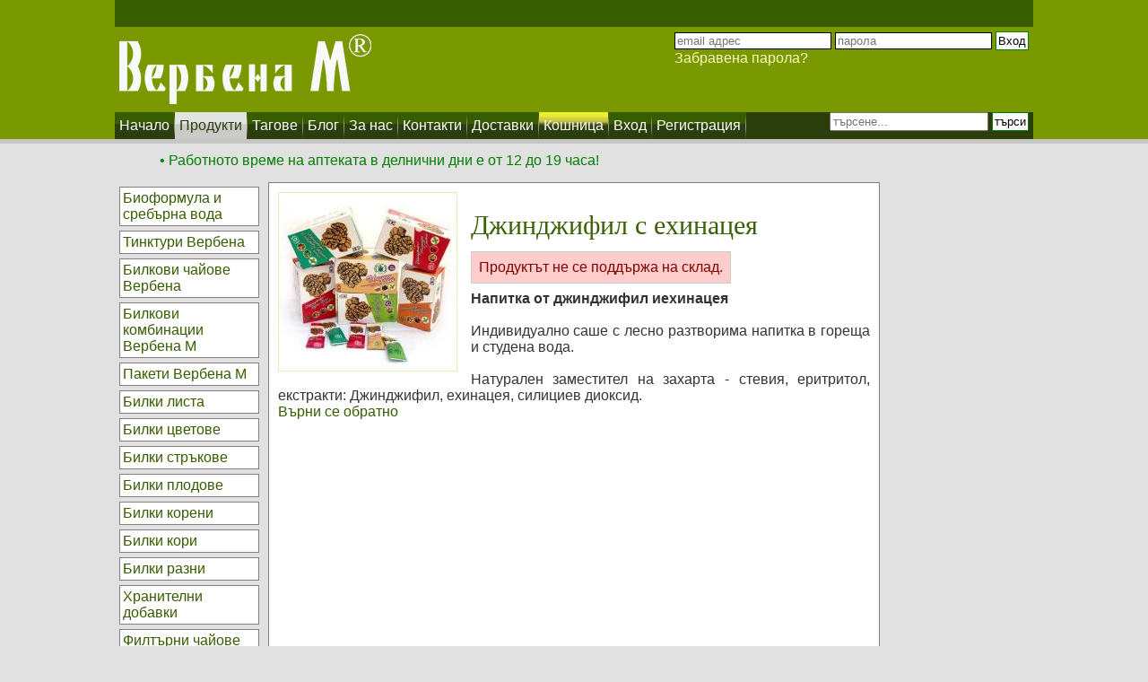

--- FILE ---
content_type: text/html; charset=UTF-8
request_url: https://verbena-m.com/produkti/chaga/djindjifil-s-ehinaceq
body_size: 4571
content:
<!DOCTYPE html>
<html lang="bg">
	<head>
				<meta charset=utf-8>
		<meta name="viewport" content="width=device-width, initial-scale=1.0">
		<link href="https://fonts.googleapis.com/css?family=PT+Sans&amp;subset=cyrillic" rel="stylesheet">
		<meta name="google-site-verification" content="cGG1yHlS67qZdfV4e5v7HN6AkPhXps7D7jrTXpHzqTg" />
		<title>Джинджифил с ехинацея -  - Вербена М</title>
		<link href="/themes/verbena/css/style.css?time=1765540460" rel="stylesheet" type="text/css">
		<link rel="shortcut icon" href="/themes/verbena/listo-fav2.png" />
		<link href="/styles/tag.css" rel="stylesheet" type="text/css" />
				<script src="/js/ajax.js?time=1765540460"></script>
		<script src="/js/all.js?time=1765540460"></script>
		<script type="application/ld+json">{"@context":"https:\/\/schema.org","@type":"Product","name":"\u0414\u0436\u0438\u043d\u0434\u0436\u0438\u0444\u0438\u043b \u0441 \u0435\u0445\u0438\u043d\u0430\u0446\u0435\u044f","description":null,"image":"https:\/\/verbena-m.com\/\/files-and-images\/ekstrakti-sashe.jpg","offers":{"@type":"Offer","price":"0.00","priceCurrency":"BGN"}}</script>
<meta property="og:image" content="https://verbena-m.com/files-and-images/ekstrakti-sashe.jpg">
<meta property="og:type" content="website">
<meta property="og:title" content="Джинджифил с ехинацея">
<meta property="og:description" content="Напитка от джинджифил иехинацея

Индивидуално саше с лесно разтворима напитка в гореща и студена вода">
<meta property="og:url" content="https://verbena-m.com/produkti/chaga/djindjifil-s-ehinaceq">
		<script src=/js/orders.js?1765540460></script>
				<script src=/js/tags.js?1765540460></script>
				<!-- <script src=/js/bcrypt.min.js></script> -->
		<meta name="keywords" content="">					</head>
	<body>
	<div class="headerFooter commonbg">
	<div class="container">
	<!-- <div class="head-wide"></div> -->
		<div class="head">
			<div class="col-12 smallheader">
			</div>
			<div id="logo" class="commonbg col-12">
				<div style="display: inline-block;"><a href="/" ref="home"><img alt="Вербена М" src="/img/verbena-logo1.png"></img></a></div>
								<div class="loginForm1">
					<form method="POST" action="/users/auth">
						<input size="20" type="text" class="loginBoxesStandard" name="identifier" placeholder="email адрес">
						<input size="20" type="password" class="loginBoxesStandard" name="password" placeholder="парола">
						<input type="submit" value="Вход">
					</form>
					<a style="color: #fcf8ba; margin-top: 5px;" href="/users/resetPassword">Забравена парола?</a>
				</div>
							</div>
			<div class="col-12 menudiv darkerbg">
			<a href="/" ref="home">
	<div style="" class="menubutton">
		<div class="menutxt">Начало</div>
	</div>
</a>
<div class='bsep'></div>
<a href="/produkti" >
	<div style="" class="menubutton" id="buttonselected">
		<div class="menutxt">Продукти</div>
	</div>
</a>
<div class='bsep'></div>
<a href="/tags" >
	<div style="" class="menubutton">
		<div class="menutxt">Тагове</div>
	</div>
</a>
<div class='bsep'></div>
<a href="/blog" >
	<div style="" class="menubutton">
		<div class="menutxt">Блог</div>
	</div>
</a>
<div class='bsep'></div>
<a href="/za-nas" >
	<div style="" class="menubutton">
		<div class="menutxt">За нас</div>
	</div>
</a>
<div class='bsep'></div>
<a href="/kontakti" >
	<div style="" class="menubutton">
		<div class="menutxt">Контакти</div>
	</div>
</a>
<div class='bsep'></div>
<a href="/dostavki" >
	<div style="" class="menubutton">
		<div class="menutxt">Доставки</div>
	</div>
</a>
<div class='bsep'></div>
<a href="/orders/basket" >
	<div style="background-image: url('/themes/verbena/img/bbasket.png')" class="menubutton">
		<div class="menutxt">Кошница</div>
	</div>
</a>
<div class='bsep'></div>
<a href="/users/auth" >
	<div style="" class="menubutton">
		<div class="menutxt">Вход</div>
	</div>
</a>
<div class='bsep'></div>
<a href="/users/register" >
	<div style="" class="menubutton">
		<div class="menutxt">Регистрация</div>
	</div>
</a>
<div class='bsep'></div>
					<div class="search">
					<form method="get" action="/search/s">
						<input type="text" name="q" placeholder="търсене..." size="20" autocomplete="off">
						<input type="submit" value="търси">
					</form>
					</div>
			<div style="clear: both;"></div>
			</div> <!-- end of menudiv -->
		</div> <!-- end of head div -->
	</div> <!-- end of container div -->
	<div style="clear: both"></div>
	</div>
	<div class="separatorline">&nbsp;</div>
	<div class="container">

				
				
				<div class="company_messages">
		&#8226; Работното време на аптеката в делнични дни е от 12 до 19 часа!<br>		</div>
				
		<div class="content">
			<div id="pr-details-flex" style="display: flex;">
<div id="left-menu" class="col-2 leftMenu">

	<a href="/produkti/verbena"><div class="store_menu">Биоформула и сребърна вода</div></a> <!-- end of store_menu div -->
	<a href="/produkti/tinkturi"><div class="store_menu">Тинктури Вербена</div></a> <!-- end of store_menu div -->
	<a href="/produkti/chaiove"><div class="store_menu">Билкови чайове Вербена</div></a> <!-- end of store_menu div -->
	<a href="/produkti/bilkovi-kombinatzii-"><div class="store_menu">Билкови комбинации Вербена М</div></a> <!-- end of store_menu div -->
	<a href="/produkti/paketi"><div class="store_menu">Пакети Вербена М</div></a> <!-- end of store_menu div -->
	<a href="/produkti/bilki-lista"><div class="store_menu">Билки листа</div></a> <!-- end of store_menu div -->
	<a href="/produkti/bilki-tsvetove"><div class="store_menu">Билки цветове</div></a> <!-- end of store_menu div -->
	<a href="/produkti/bilki-strukove"><div class="store_menu">Билки стръкове</div></a> <!-- end of store_menu div -->
	<a href="/produkti/bilki-plodove"><div class="store_menu">Билки плодове</div></a> <!-- end of store_menu div -->
	<a href="/produkti/bilki-koreni"><div class="store_menu">Билки корени</div></a> <!-- end of store_menu div -->
	<a href="/produkti/bilki-kori"><div class="store_menu">Билки кори</div></a> <!-- end of store_menu div -->
	<a href="/produkti/bilki-razni"><div class="store_menu">Билки разни</div></a> <!-- end of store_menu div -->
	<a href="/produkti/hranitelni-dobavki"><div class="store_menu">Хранителни добавки</div></a> <!-- end of store_menu div -->
	<a href="/produkti/chaiove-monarda"><div class="store_menu">Филтърни чайове Монарда</div></a> <!-- end of store_menu div -->
	<a href="/produkti/kitaiski-produkti"><div class="store_menu">Китайски продукти</div></a> <!-- end of store_menu div -->
	<a href="/produkti/fito-helt"><div class="store_menu">Алтайско мумийо ФХ</div></a> <!-- end of store_menu div -->
	<a href="/produkti/pchelni"><div class="store_menu">Пчелни</div></a> <!-- end of store_menu div -->
	<a href="/produkti/topi"><div class="store_menu">Топи</div></a> <!-- end of store_menu div -->
	<a href="/produkti/siropi"><div class="store_menu">Сиропи</div></a> <!-- end of store_menu div -->
	<a href="/produkti/bazovi-masla"><div class="store_menu">Масла</div></a> <!-- end of store_menu div -->
	<a href="/produkti/eterichni-masla"><div class="store_menu">Етерични масла</div></a> <!-- end of store_menu div -->
	<a href="/produkti/bouroff"><div class="store_menu">Буров</div></a> <!-- end of store_menu div -->
	<a href="/produkti/shuslerovi-boiron"><div class="store_menu">Шуслерови соли Boiron</div></a> <!-- end of store_menu div -->
	<a href="/produkti/veridia"><div class="store_menu">Веридия</div></a> <!-- end of store_menu div -->
	<a href="/produkti/biznes-kushta"><div class="store_menu">Бизнес къща</div></a> <!-- end of store_menu div -->
	<a href="/produkti/huma-avia"><div class="store_menu">Хума Avia</div></a> <!-- end of store_menu div -->
	<a href="/produkti/chaga"><div class="store_menu">Чага</div></a> <!-- end of store_menu div -->
	<a href="/produkti/shampoani-avia"><div class="store_menu">Шампоани Avia</div></a> <!-- end of store_menu div -->
	<a href="/produkti/shampoani-armonia"><div class="store_menu">Шампоани Armonia</div></a> <!-- end of store_menu div -->
	<a href="/produkti/shampoani-milva"><div class="store_menu">Шампоани Милва</div></a> <!-- end of store_menu div -->
	<a href="/produkti/masla-armonia"><div class="store_menu">Масла Armonia</div></a> <!-- end of store_menu div -->
	<a href="/produkti/kremove-armonia"><div class="store_menu">Кремове Armonia</div></a> <!-- end of store_menu div -->
	<a href="/produkti/bioherbes-kremove"><div class="store_menu">Биохербес кремове</div></a> <!-- end of store_menu div -->
	<a href="/produkti/bodi-beauty"><div class="store_menu">Боди бюти</div></a> <!-- end of store_menu div -->
	<a href="/produkti/pasta-za-zubi"><div class="store_menu">Паста за зъби</div></a> <!-- end of store_menu div -->
	<a href="/produkti/knigi"><div class="store_menu">Книги</div></a> <!-- end of store_menu div -->
	<a href="/produkti/bioefe"><div class="store_menu">Биоефе</div></a> <!-- end of store_menu div -->
</div>

<a href="#left-menu"><div class="responsiveMenuShortcut">Виж разделите</div></a><div class="col-8 pr_details">
	<div class="pr_details_pic"><img alt="Джинджифил с ехинацея" src="/files-and-images/thumb_ekstrakti-sashe.jpg"></div>
	<div><h1 class="pr_details_title">Джинджифил с ехинацея</h1></div>
	<div class="prodSubtitle"></div>
					<div style="color: #333333"><div class='discontinuedProduct'>Продуктът не се поддържа на склад.</div>		<br>
	</div>
	<div class="pr_details_descr"><strong>Напитка от джинджифил иехинацея</strong><br /><br />Индивидуално саше с лесно разтворима напитка в гореща и студена вода.<br /><br />Натурален заместител на захарта - стевия, еритритол, екстракти: Джинджифил, ехинацея, силициев диоксид.</div>
	<a href="javascript:history.back()">Върни се обратно</a>
</div>
</div> <!-- end of pr-details-flex !>
		</div> <!-- end of content div -->

	</div> <!-- end of container div -->
	<div class="footerseparator">&nbsp;</div>
	<div class="headerFooter commonbg"><div class="container footercontainer darkerbg">
<div class="footercol">
Вербена М<br />
<a href="/za-nas">За нас</a><br />
<a href="/kontakti">Контакти</a><br />
<a href="/topic/ou">Общи условия</a><br>
Разр. № 3782/07.02.2011
</div>
<div class="footercol">
Продукти <br />
<a href="/produkti/verbena/srebarna-voda">Сребърна вода</a><br />
<a href="/produkti/chaiove">Билкови чайове</a><br />
<a href="/produkti/tinkturi">Тинктури</a><br />
<a href="/produkti/prodTable">Табличен списък</a>
</div>
<div class="footercol">
Още...<br />
<a href="/dostavki">Доставки</a>
</div>

<div class="footercol">
Работно време<br>
Понеделник-петък: 12:00 - 19:00<br>
Събота: 9:30 - 14:30<br>
<br>
GSM: <a href="tel:+359878467405">0878-46-74-05</a><br>
тел.: <a href="tel:+35929878805">02/987-88-05</a><br>
гр. София, ул. Любен Каравелов №74
</div>

<br>
<div id="footerLinks" style="clear: both; text-align: center; color: white;">
<a href="https://bda.bg/bg/" target="_blank">Изпълнителна агенция по лекарствата</a> | 
<a href="https://bphu.bg/" target="_blank">Български фармацевтичен съюз</a> | 
<a href="https://kzp.bg/" target="_blank">Комисия за защита на потребителите</a> | 
<a href="https://www.cpdp.bg/" target="_blank"> Комисия за защита на личните данни</a>
<br><br>
<a href="https://bda.bg/images/stories/documents/registers/Spisak_LP_Internet%20apteki-%D0%B0%D0%BA%D1%82%D1%83%D0%B0%D0%BB%D0%B5%D0%BD.xls" target="_blank"><img src="/img/eu-pharmacy.png" alt="ИАЛ списък на регистрирани онлайн аптеки" width="150"></a>
<br>
<a href="https://ec.europa.eu/odr" target="_blank">Европейска платформа за решаване на потребителски спорове</a>
</div><div class="copyright">&copy; 2025 Вербена М. Всички права запазени. Използването на част или цялото съдържание на сайта без разрешение на "Вербена М" ЕООД е забранено.</div>
</div>	</div> <!-- end of footer div -->
	<!-- Matomo -->
<script type="text/javascript">
  var _paq = _paq || [];
  /* tracker methods like "setCustomDimension" should be called before "trackPageView" */
  _paq.push(['trackPageView']);
  _paq.push(['enableLinkTracking']);
  (function() {
    var u="//stat.vaskis.com/";
    _paq.push(['setTrackerUrl', u+'piwik.php']);
    _paq.push(['setSiteId', '5']);
    var d=document, g=d.createElement('script'), s=d.getElementsByTagName('script')[0];
    g.type='text/javascript'; g.async=true; g.defer=true; g.src=u+'piwik.js'; s.parentNode.insertBefore(g,s);
  })();
</script>
<!-- End Matomo Code -->	</body>
</html>


--- FILE ---
content_type: text/css
request_url: https://verbena-m.com/themes/verbena/css/style.css?time=1765540460
body_size: 11600
content:
@font-face {
	/* see the head tag in the html; generated by google fonts */
	/*font-family: 'PT Sans', sans-serif;*/
	font-family: sans-serif;
}

/* Responsiveness , https://www.w3schools.com/css/css_rwd_grid.asp */
* {
	box-sizing: border-box;
}

.col-1 {width: 8.33%;}
.col-2 {width: 16.66%;}
.col-3 {width: 25%;}
.col-4 {width: 33.33%;}
.col-5 {width: 41.66%;}
.col-6 {width: 50%;}
.col-7 {width: 58.33%;}
.col-8 {width: 66.66%;}
.col-9 {width: 75%;}
.col-10 {width: 83.33%;}
.col-11 {width: 91.66%;}
.col-12 {width: 100%;}

[class*="col-"] {
	float: left;
	padding: 5px;
	border: 0px solid gray;
}

.row::after {
	content: "";
	clear: both;
	display: table;
}

.loginForm1 {
	float: right;
}

.responsiveMenuShortcut {
	background-color: white;
	display: inline-block;
	border: 1px solid green;
	margin: 5px 0 5px 0;
	padding: 2px;
	width:100%;
	display:none;
}

.commonbg {
	background-color: #7A9900;
}

.darkerbg {
	background-color: #2C3E0C;
}

/* end of responsiveness */
a {
	color: #375C00;
	text-decoration: none;
	word-wrap:break-word;
}
a:hover {
	color: #786900;
}

button {
	cursor: pointer;
}

html {
	height: 100%;
	font-size: 16px;
}
body {
	height: 100%;
	margin: 0px;
	padding: 0px;
	background-color: #E1E1E1;
	font-family: sans-serif;
	font-size: 1rem;
}

table.common_table {
	border-collapse: collapse;
}

table {
	background-color: white;
	border-collapse: collapse;
}

table.common_table td {
	border: 1px solid #DDF2BA;
	background: white;
	text-align: center;
}

.post_1 td {
	background-color: blue;
}

td {
	border-collapse: collapse;
	border: 1px solid #DDF2BA;
	text-align: center;
}

.login {
	display: inline-block;
	border: 1px solid rgb(176,176,176);
	background: white;
	margin: 0 auto 0 auto;
	padding: 4px;
	width: auto;
	text-align: right;
}

#loginBoxMainPage {

}

#passwordBoxMainPage {

}

.loginBoxesStandard {
	border: 1px solid black;
	color: grey;
}

.container {
	min-width: 350px;
	max-width: 80%;
	margin-left: auto;
	margin-right: auto;
	margin-top: 0px;
	height: auto;
}

.head {
	position: relative;
	height: auto;
	background-color: #7a9900;
	margin: 0px;
}

.head-wide {
	position: absolute;
	z-index: -1;
	height: 100px;
	width: 110%;
	background-color: #7a9900;
	margin: 0px;
}

.smallheader {
	width: 100%;
	height: 30px;
	margin-left: auto;
	margin-right: auto;
	background-color: #385D00;
}

.search {
margin-left: auto;
margin-right: 0;
margin-top: 0;
float:right;
}

.menudiv {
	position: relative;
	height: auto;
	padding-top: 0;
	padding-bottom: 0;
	padding-left: 0;
	bottom: 0;
}

.menubutton {
	float: left;
	height: 30px;
	/*width: 80px;*/
	padding-left: 5px;
	padding-right: 5px;
	color: white;
	background-image: url('/themes/verbena/img/bnative.png');
}

.menubutton:hover {
	color: gray;
}

#buttonselected {
	background-image: url('/themes/verbena/img/bsel.png');
	color: #2C3E0C;
}

.menutxt {
	text-align: center;
	vertical-align: middle;
	line-height: 30px;
}

.bsep {
	float: left;
	width: 1px;
	height: 30px;
	background-image: url('/themes/verbena/img/bsep.png');
}

.separatorline {
	clear: both;
	position: relative;
	height: 5px;
	background-color: #c6c6c4;
}
	
.content {
	padding-top: 15px;
	padding-bottom: 5px;
	height: auto;
	width: 100%;
	/* display: table; */
/*	background-color: #f6f6f6; */
}

.glavna_products {
	position: relative;
	float: left;
	/* min-width: 350px; */
	width: 100%;
	border: 1px solid rgb(176,176,176);
	background-color: white;
	padding: 5px;
	
}

.glavna_blog {
	position: relative;
	float: left;
	/* min-width: 350px; */
	width: 100%;
	border: 1px solid rgb(176,176,176);
	background-color: white;
	padding: 5px;
	height: auto;
}

.rightmenu {
	position: relative;
	float: left;
	margin-top: 0px;
}

.rightmenu_cnt {
	margin-bottom: 5px;
	padding: 4px;
	border: 1px solid rgb(176,176,176);
	background-color: white;
	text-align: left;
	overflow-y: hidden;
}

.blog_index {
	position: relative;
	width: 100%;
	border: 1px solid black;
	background-color: white;
	margin: 0 0 5px 0;
	padding: 3px;
}

.blog_main {
	position: relative;
	float: left;
	margin-left: auto;
	margin-right: auto;
	width: 40%;
	border: 1px solid black;
	background-color: white;
}

.blog_content {
	/* top right bottom left */
	padding: 5px 5px 5px 5px;
	text-align: justify;
	height: auto;
/*	background-color: #f6f6f6; */
}

.products_index {
	position: relative;
	float: left;
	width: 20%;
	border: 1px solid #E8E8E8;
	background-color: white;
}

.products_main {
	position: relative;
	float: left;
	margin-left: 3%;
	margin-right: auto;
	width: 63%;
	border: 1px solid black;
	background-color: white;
}

.prodTitle {
	font-size: 1.1em;
}

.prodSubtitle {
	color: #515151;
	font-style: italic;
}

.prim_item {
	height: auto;
}

.prim_title {
	color: #3C6006;
	font-size: 1.8rem;
	font-family: "Verdana";
	font-style: serif;
	font-weight: normal;
	font-stretch: extended;
	line-height: 150%;
	border: 0px solid black;
}

.prod_item {
	clear: both;
	height: auto;
}

.prod_title {
	color: #3C6006;
	font-size: 1.8rem;
	font-family: "Verdana";
	font-style: serif;
	font-weight: normal;
	line-height: 100%;
	border: 0px solid black;
}

.prod_pic {
	float: left;
	width: 200px;
	height: 200px;
	border: 1px solid #DDF2BA;
	margin: 0 10px 10px 0;

	background-repeat: no-repeat;
	background-position: center center;
	overflow: hidden;
	text-align: center;
	/* background-attachment: fixed;*/
}

.prod_pic img {
	/*
	min-width: 200px;
	min-height: 200px;
	*/
}

.prod_descr {
	border: 0px solid black;
	text-align: justify;
}

.blog_item {
	height: auto;
	min-height: 80px;
	padding-bottom: 20px;
}

.blog_title {
	color: #3C6006;
	font-size: 1.8rem;
	font-family: "Verdana";
	font-style: serif;
	font-weight: normal;
	border: 0px solid black;
	line-height: 100%;
	margin-bottom: 10px;
}

.blog_thumb {
	float: left;
	width: 15em;
	height: auto;
	border: 1px solid #DDF2BA;
	margin: 0px 5px 0px 0px;

	background-repeat: no-repeat;
	background-position: center center;
	overflow: hidden;
	/* background-attachment: fixed;*/
}

.blog_thumb img {
	width: inherit;
}

.blog_thumb_big {
	width: 20em;
	height: auto;
}

.blog_thumb_big img { 
	width: inherit;
	/* min-height */
}

.blog_descr {
	border: 0px solid black;
}

.blog_post {
	overflow:hidden; /* credit: https://stackoverflow.com/questions/9463069/grow-height-of-parent-div-that-contains-floating-nested-divs#9463198 */
	position: relative;
	margin-left: auto;
	margin-right: auto;
	margin-bottom: 5px;
	width: 100%; /* see dummy width */
	height: auto;
	min-height: 200px;
	border: 1px solid black;
	background-color: white;
	padding: 5px 0px 0px 5px;
	word-wrap: break-word;
}

.blog_post_content {
	min-height: 220px;
}

.item_separator {
	clear: both;
	margin: 20px 10px 20px 10px;
	height: 0px;
	border-top: 1px solid #BCBCBC;
}

.store_menu {
	margin-bottom: 5px;
	margin-right: 5px;
	width: auto;
	padding: 3px;
	height: auto;
	border: 1px solid grey;
	background: white;
}

.store_item_pic {
	margin-left: auto;
	margin-right: auto;
	margin-top: 0px;
	width: 200px;
	height: 200px;
	border: 1px solid #DDF2BA;
	
	background-repeat: no-repeat;
	background-position: center center;
	overflow: hidden;
	text-align: center;
	vertical-align: middle;
	/* background-attachment: fixed;*/
}

.store_item_pic img{
	/*
	min-width: 200px;
	min-height: 200px;
	*/
}

/* https://stackoverflow.com/questions/17455811/swap-div-position-with-css-only */
.storeProductsTable {

}

.storeProduct {
	width: 230px;
	height: 320px; 
	border: 1px solid gray;
	background-color: white;
	float: left;
	text-align: center;
	padding: 5px;
	margin: 0 5px 5px 0;
	overflow: auto;
}

.storeProduct:hover{
	background-color: #CED59C;
}

.debug {
	position: relative;
	border: 1px solid red;
}

.message {
	border: 1px solid black;
	color: red;
	font-weight: bold;
}

.company_messages {
	border: 0px solid green;
	color: green;
	margin: 10px 0 0 50px;
}

.pr_details {
 border: 1px solid gray;
 background: white;
 padding: 10px;
	margin-bottom: 10px;
}

.pr_details_pic {
	float: left;
	width: 200px;
	height: 200px;
	border: 1px solid #DDF2BA;
	margin: 0 15px	15px 0;

	background-repeat: no-repeat;
	background-position: center center;
	overflow: hidden;
	text-align: center;
	/* background-attachment: fixed;*/
}
.pr_details_title {
	color: #3C6006;
	font-size: 1.9em;
	font-family: "Verdana";
	font-style: serif;
	font-weight: normal;
	border: 0px solid black;
	margin-bottom: 0.1em;
}

.pr_details_descr {
	color: #333333;
	text-align: justify;
}

.headerFooter {
	width: 100%;
	height: auto;
}

.footercontainer {
	height: auto;
}

.footercol {
	position: relative;
	float: left;
	padding: 10px;
	min-width: 100px;
	color: white;
}

.footercol a {
	color: gray;
}


.footercol a:active {
	color: yellow;
}

.topic {
	background-color: white;
	border: 1px solid #7A9900;
	padding: 5px;
}

.footerseparator {
	clear: both;
	height: 10px;
	border-bottom: 3px solid #C6C6C4;
}

.pagerbox {
	margin-right: 5px;
	float: left;
	min-width: 2em;
	min-height: 1.5em;
	border: 1px solid black;
	background-color: white;
	text-align: center;
	vertical-align: middle;
	line-height: 1.5em;
}
.pagerbox:hover {
	background-color: #E5FC8C;
}

ul {
  display: block;
  list-style-type: disc;
  margin-top: 1em;
  margin-bottom: 1 em;
  margin-left: 0;
  margin-right: 0;
  padding-left: 40px;
}

.copyright {
 clear: both;
 color: white;
 margin: 5px;
 padding: 5px;
 text-align: center;
}

#citiesTable td {
	text-align: left;
	background: none;
}

#citiesTable tr:hover {
	background-color: #EAF4E8;
}

.citiesRow {
	font-weight: bold;
}

.ordersTable td {
	text-align: left;
}

.tableTemplate1 td {
	text-align: left;
	background: none;
}

.tableTemplate1 tr:hover {
	background-color: #EAF4E8;
	cursor: pointer;
}

.box {
	background-color: white;
	display: inline-block;
	border: 1px solid green;
	margin: 5px 0 5px 0;
	padding: 2px;
}

.box:hover {
	color: white;
	background-color: green;
}

input[type=submit] {
	color: black;
	background-color: white;
	display: inline-block;
	border: 1px solid green;
	padding: 2px;
}

input[type=submit]:hover {
	color: white;
	background-color: green;
}

.basketplusminuscontainer {
	text-align: center;
	vertical-align: middle;
	line-height: 20px;
}

.basketplusminus {
	display: inline-block;
	margin: 10px;
	background: green;
	color: white;
	cursor: pointer;
	width: 20px;
	height: 20px;
	border-radius: 10px;

}

.basketplusminusqty {
	margin: 10px;
	float: left;
}

.filesBox { border: 1px solid green; cursor: pointer; vertical-align: middle; }
.filesBox:hover { background-color: #D4FFD4; }

#footerLinks a , #footerLinks a:visited {
	color: white;
}

.searchResult {
	width: 100%;
	border: 1px solid black;
	background-color: white;
	margin: 0 0 5px 0;
	padding: 0.5em;
}

.searchResult:hover {
	background-color: #E6FFE6;
}

.discontinuedProduct {
	border: 1px solid #cccccc;
	background-color: #ffcccc;
	color: #800000;
	padding: 0.5em;
	display:inline-block;
	margin: 0.5em auto;
}

.h1style {
	background-color: white;
	border: 1px solid green;
	margin: 5px 0 5px 0;
	padding: 10px;
	width: auto;
}

/* @media only screen and (max-width: 700px) { */
@media screen and (max-width: 700px) {
    /* For mobile phones: */
    [class*="col-"] {
		float: none;
        width: 100%;
    }
    
	.loginForm1 {float:none;}
	.leftMenu {display:table-footer-group;}
	.storeProductsTable {display:table-row-group;}
	.pr_details_pic {float: none; margin-left: auto; margin-right: auto;}
	#pr-details-flex { flex-direction: column; }
	.responsiveMenuShortcut {order: 0; display:block;}
	.product_details { order: 1; }
	.leftMenu { order: 2; }
}


--- FILE ---
content_type: text/css
request_url: https://verbena-m.com/styles/tag.css
body_size: 343
content:
.tag {
	display: inline-block;
	border: 1px solid;
	border-radius: 10px;
	margin: 0.1em;
	padding: 0.2em;
	cursor: pointer;
}

.tagLine {
	display: flex;
	border: 1px solid black;
	background: white;
	margin-bottom: 0.5em;
}

.tagImg {
	/*display: inline-block;*/
}

.tagText {
	width: 90%;
	/*display: inline-block;*/
	vertical-align: top;
}


--- FILE ---
content_type: application/javascript
request_url: https://verbena-m.com/js/ajax.js?time=1765540460
body_size: 2723
content:
function connAjaxJSON(url, handler, postVar = "", handlerAttributes=false, header="application/x-www-form-urlencoded") {
	this.xmlHttp = new XMLHttpRequest(); // http://www.w3.org/TR/XMLHttpRequest
	
	this.url = url;
	this.xmlHttp.handler = handler;
	this.xmlHttp.onreadystatechange = function() {	
		if( 4 == this.readyState && 200 == this.status ) {
			this.handler.responseType = "json";
			if( handlerAttributes ) { //will evaluate to true if value is not: null, undefined, NaN, empty string (""),0,false
				this.handler( this.responseText, handlerAttributes );
			} else {
			this.handler( this.responseText );
			}
		}
	}

	this.xmlHttp.open( "POST", this.url, true ); // open(method, url, async, user, password)
	if(header !== false) {
		this.xmlHttp.setRequestHeader("Content-type",header);
	}
	this.xmlHttp.send( postVar ) //("usr="+document.getElementById('email').value); // initiates the request
	return;
}

function connAjaxJSONOld( url, handler, postVar, handlerAttributes ) {
	this.xmlHttp = new XMLHttpRequest(); // http://www.w3.org/TR/XMLHttpRequest
	
	this.url = url;
	this.xmlHttp.handler = handler;
	
	this.sendRequest = function() {
		this.xmlHttp.open( "POST", this.url, true ); // open(method, url, async, user, password)
		this.xmlHttp.setRequestHeader("Content-type","application/x-www-form-urlencoded");
		this.xmlHttp.send( postVar ) //("usr="+document.getElementById('email').value); // initiates the request
	}
	
	this.xmlHttp.onreadystatechange = function() {	
		if( 4 == this.readyState && 200 == this.status ) {
			this.handler.responseType = "json";
			if( handlerAttributes ) { //will evaluate to true if value is not: null, undefined, NaN, empty string (""),0,false
				this.handler( this.responseText, handlerAttributes );
			} else {
			this.handler( this.responseText );
			}
		}
	}
	
	this.sendRequest();
	return;
}

function connAjaxJSONGet( url, handler, handlerAttributes ) {
	this.xmlHttp = new XMLHttpRequest(); // http://www.w3.org/TR/XMLHttpRequest
	
	this.url = url;
	this.xmlHttp.handler = handler;
	/*
	this.sendRequest = function() {
		this.xmlHttp.open( "GET", this.url, true ); // open(method, url, async, user, password)
		this.xmlHttp.send();
	}
	this.sendRequest();
	*/
	
	this.xmlHttp.open( "GET", this.url, true ); // open(method, url, async, user, password)
	this.xmlHttp.send();
	
	this.xmlHttp.onreadystatechange = function() {	
		if( 4 == this.readyState && 200 == this.status ) {
			this.handler.responseType = "json";
			if( handlerAttributes ) { //will evaluate to true if value is not: null, undefined, NaN, empty string (""),0,false
				this.handler( this.responseText, handlerAttributes );
			} else {
			this.handler( this.responseText );
			}
		}
	}
}


--- FILE ---
content_type: application/javascript
request_url: https://verbena-m.com/js/tags.js?1765540460
body_size: 10484
content:
const SELECTEDOPACITY = 0.2;
const REMAININGOPACITY = 1;
const UNSELECTEDOPACITY = 1;
const TAGIDPREFIX = "tagid-";
const FRONTPAGE_PRIORITY = 1;
const DEFAULT_TAGS_CONTAINER_ID = "tags";
var allTagsGlobal = {};
var activeTags = [];

function loadInitialTags(tagsRes, opt) { //arg1 - target element to fill tags; arg2(bool) true=editProduct
	//opt.targetElement, opt.highlight
	setResetTag(-1);
	const targetElement = 0;
	const editProduct = 1;
	opt[targetElement].innerHTML = "";
	allTagsGlobal = JSON.parse(tagsRes);

	if(! (typeof pTags == 'object'  && pTags.hasOwnProperty("length"))) { //pTags е при редактиране на продукт - new_edit_template
		var pTagsLocal = [];

		if(! opt[editProduct]) {
			var tmp = JSON.parse(sessionStorage.getItem("tags"));
			if(tmp != null) {
				pTagsLocal = tmp;
			}
		} else {
			//connAjaxJSON("/produkti/jtags", function(d){pTags = JSON.parse(d);}, "prId="+);
		}
	} else { pTagsLocal = pTags; }//else pTags exists and is array - pTags има двояко значение! Да почистя
	fillTags(undefined, mainTags(allTagsGlobal));
}

function showAllTags(jsRes) {
	loadInitialTags(jsRes, ["tags", true]);
	fillTags(undefined, allTagsGlobal, true);
	highlightTags(undefined, pTags);
}

function putSingleTag(tagContainer = DEFAULT_TAGS_CONTAINER_ID, tagData) {
		var tagEl = document.createElement("span");
		tagEl.innerText = tagData.tagName;
		//tagEl.style.backgroundColor = tagData.color;
		tagEl.className="tag";
		tagEl.id = TAGIDPREFIX + tagData.id;
		tagEl.dataset.id = tagData.id;
		tagEl.dataset.bgcolor = tagData.color;
		tagEl.dataset.isset=false;
		
		return tagEl;
}

function fillTags(tagsContainer = DEFAULT_TAGS_CONTAINER_ID, tagsArr = allTagsGlobal, editProduct = false) {
	tagsContainer =  document.getElementById(tagsContainer);
	tagsContainer.innerHTML = "";
	tagsArr.forEach(function(el) {
		var tagEl = putSingleTag(tagsContainer, el);
		
		if(activeTags.indexOf(el.id) > -1) {
			tagEl.dataset.isset=true;
		}
		
		if(editProduct) {
			tagEl.onclick=function(){chTag(tagEl);}
		} else {
			tagEl.onclick=function(){
				st(setResetTag(tagEl.dataset.id));
			};
		}
		tagsContainer.appendChild(tagEl);
		}
	);
}

function mainTags(tagsArr) {
	//error check
	console.log(tagsArr);
	//if((tagsArr == 'object') && (tagsArr.hasOwnProperty("length")))
	const tags = [];
	tagsArr.forEach((tag) => {
		if(tag.prio != 1) return;
		tags.push(tag);
	});
	return tags;
}

function highlightTags(targetClass="tag", activeTags=false, remainingTags=false) {	
	t = document.getElementsByClassName(targetClass);
	
	Array.prototype.filter.call(t, function(e) {
		e.style.removeProperty("opacity");
		e.style.removeProperty("font-weight");
		e.style.removeProperty("background-color");
		e.style.removeProperty("text-decoration");
		e.dataset.isset = false;
		e.dataset.resetAllTags = true;
		if((typeof remainingTags == "object") && (remainingTags.hasOwnProperty("length")) && (remainingTags.length > 0)) {
			e.style.textDecoration="line-through";
		}

	});

	if((typeof activeTags == 'object') && (activeTags.hasOwnProperty("length"))) {
		activeTags.forEach((e) => {
			var target = document.getElementById(TAGIDPREFIX+e);
			target.dataset.isset = true;
			var decColor = hex2rgb(target.dataset.bgcolor);
			target.style.backgroundColor = `rgba(${decColor.r}, ${decColor.g}, ${decColor.b}, ${SELECTEDOPACITY})`;
			target.style.fontWeight="bold";
		});
	}
	
	if(typeof remainingTags != 'object') return;
	//if(! activeTags.hasOwnProperty("length")) return;
	remainingTags.forEach((e) => {
		var target = document.getElementById(TAGIDPREFIX+e);
		if(target == null) return; //тагът не е главен или не е бил показан
		target.dataset.resetAllTags = false;
		target.style.removeProperty("text-decoration");
		//target.style.opacity = REMAININGOPACITY;
		//target.style.backgroundColor = target.dataset.bgcolor;
		//var decColor = hex2rgb(target.dataset.bgcolor);
		//target.style.backgroundColor = `rgba(${decColor.r}, ${decColor.g}, ${decColor.b}, ${SELECTEDOPACITY})`;
		if(target.dataset.isset == "true") {
			//target.style.opacity=SELECTEDOPACITY;
			target.style.fontWeight="bold";
			//target.style.backgroundColor=target.dataset.bgcolor;
		}
	});
	
//	activeTags.forEach((e) => {
//		var tagEl =	document.getElementById(TAGIDPREFIX+e);
//	});
}

function hex2rgb(hexCode) {
	const r = parseInt(hexCode.substring(1,3), 16);
	const g = parseInt(hexCode.substring(3,5), 16);
	const b = parseInt(hexCode.substring(5,7), 16);
	return {r,g,b};
}

function chTag(el) {
	//console.log(parseInt(el.dataset.id));
	//var pTags;
	//connAjaxJSON("/produkti/jtags", function(d){pTags = JSON.parse(d);}, "prId="+el.dataset.id);
	if(el.dataset.isset == "true") {
		pTags.splice(pTags.indexOf(parseInt(el.dataset.id)), 1);
		el.dataset.isset = false;
		el.style.opacity=0.3;
	} else {
		pTags.push(parseInt(el.dataset.id));
		el.dataset.isset = true;
		el.style.opacity=1;
	}
	//console.log(pTags);
	connAjaxJSON("/tags/jSetTags", function(res){pTags=JSON.parse(res); highlightTags(undefined, pTags);}, "prId="+productId+"&tags="+JSON.stringify(pTags));
	//connAjaxJSONGet("/tags/jAllTags", loadInitialTags, [document.getElementById("tags"), true]);
}

function setResetTag(tag = -1, eventElement = null) {
	if(tag == -1) {
		sessionStorage.removeItem("tags");
		return -1;
	}
	if(eventElement == null) eventElement = document.getElementById(TAGIDPREFIX+tag);

	if(eventElement.dataset.isset == "false" && eventElement.dataset.resetAllTags == "true") {
		sessionStorage.setItem("tags", JSON.stringify([parseInt(tag)]));
	} else {
		var resetTag = false;
		
		if(sessionStorage.hasOwnProperty("tags")) {
			var tt = JSON.parse(sessionStorage.getItem("tags"));
			
			var index = -1;
			tt.find((e,i) => { if(e == tag) {index = i; return true;} });

			if(index >= 0) {
				tt.splice(index,1);
			} else {
				tt.push(parseInt(tag));
			}
			sessionStorage.setItem("tags", JSON.stringify(tt));
		} else {
			sessionStorage.setItem("tags", JSON.stringify([parseInt(tag)]));
		}
	}
	
	return activeTags = JSON.parse(sessionStorage.getItem("tags"));
}

function resetTagsResult(resEl) {
	t = document.getElementById(resEl);
	t.innerHTML = "";
}

function st(tags, target = document.getElementById(DEFAULT_TAGS_CONTAINER_ID), resEl = "tagResult") {
	resTarget = document.getElementById(resEl);
		
	if(tags.length < 1) {
		fillTags(undefined, mainTags(allTagsGlobal));
		resetTagsResult(resEl);
	} else if(tags.length > 0) {
		connAjaxJSON("/tags/st", stHandler, "tags="+JSON.stringify(tags), {"resEl":resEl, "selTags":tags});
	} else { //tags returned error
	}
}

function stHandler(d, args) {
	t = document.getElementById(args.resEl);
	t.innerHTML = "";

	r = JSON.parse(d); //validate

	if((typeof r.remTags == "object") && (r.remTags.hasOwnProperty("length")) && (r.remTags.length > 0)) {
		var currentTags = [];
		allTagsGlobal.forEach((tag) => {
			r.remTags.find((tagId) => {if(tagId == tag.id) currentTags.push(tag);});
		});
		fillTags(undefined, currentTags);
	}

	highlightTags("tag", args.selTags, r.remTags);
	fillProducts(r.pr, args.resEl);
}

function fillProducts(pr, resEl) {
	if(typeof pr == 'object'  && pr.hasOwnProperty("length")) {
		pr.forEach(function(e){fillTagData(e, document.getElementById(resEl));});
	}
}

function fillTagData(d, t) {
	anc = document.createElement("a");
	anc.href="/produkti/id?id="+d.id;
	anc.target="_blank";
	el = document.createElement("div");
	el.className = "tagLine";
	
	imgDiv = document.createElement("div");
	imgDiv.className = "tagImg";
	
	textEl = document.createElement("div");
	textEl.className= "tagText";
	
	imgTag = document.createElement("img");
	imgTag.height = "100";
	imgTag.src = d.thumbPath;
	imgDiv.appendChild(imgTag);
	
	prNameTag = document.createElement("span");
	prNameTag.innerText = d.name;

	textEl.appendChild(prNameTag);
	textEl.innerHTML += "<br>"+d.metaDescription;
	
	el.appendChild(imgDiv);
	el.appendChild(textEl);
	anc.appendChild(el);
	t.appendChild(anc);
}
/***********/
function showTagBoxes(jsData, editProduct = false) {
	const tagData = JSON.parse(jsData);
	const catIdPrefix = "catid-";
	allTagsGlobal = tagData;
	
	const tagsHead = document.getElementById("tags-head");
	const tagRow = document.getElementById("tag-containter");
	var printedCats = {};
	const tagDiv = document.createElement("div");
	const tagLabel = document.createElement("label");
	const tagCheckbox = document.createElement("input");
	tagCheckbox.type="checkbox";
	tagDiv.appendChild(tagCheckbox);
	tagDiv.appendChild(tagLabel);
	allTagsGlobal.sort((a, b) => {return a.catId - b.catId;}); //write tags consecutively, obey tagRow.childNodes[catId-1]
	allTagsGlobal.forEach((e) => {
		//catId, catName, color, id, prio, tagName
		var targetContainer = null;
		if(e.catId == null) return;
		if(printedCats[e.catName] == undefined) {
			printedCats[e.catName] = e.catId;
			var catNameTh = document.createElement("th");
			catNameTh.innerText = e.catName;
			tagsHead.appendChild(catNameTh);
			
			var catTags = document.createElement("td");
			targetContainer = tagRow.appendChild(catTags);
		} else {
			targetContainer = tagRow.childNodes[e.catId-1];
		}
		
		var tagCnt = tagDiv.cloneNode(true);
		tagCnt.firstChild.dataset.tagid = e.id;
		tagCnt.firstChild.id = TAGIDPREFIX+e.id;

		if(editProduct) {
			pTags.find((tag) => {if(tag == e.id) tagCnt.firstChild.checked=true;});
			tagCnt.firstChild.onchange=function(ev){chTag2(ev.srcElement);}; //chTag2(ev.srcElement);
		} else {
			tagCnt.firstChild.onchange=function(ev){connAjaxJSON("/tags/st", tagsHandler2, "tags="+JSON.stringify(setResetTagsLocal(ev.srcElement.dataset.tagid)));};
		}
		tagCnt.lastChild.innerText = e.tagName;
		targetContainer.appendChild(tagCnt);
	});
}

function chTag2(el) {
	if(! el.checked) {
		pTags.splice(pTags.indexOf(parseInt(el.dataset.tagid)), 1);
	} else {
		pTags.push(parseInt(el.dataset.tagid));
	}
	connAjaxJSON("/tags/jSetTags", function(res){pTags=JSON.parse(res);}, "prId="+productId+"&tags="+JSON.stringify(pTags));
}

var selectedTags = []; //??
function setResetTagsLocal(tag) {
	var index = -1;
	selectedTags.find((e,i) => { if(e == tag) {index = i; return true;} });

	if(index >= 0) {
		selectedTags.splice(index,1);
	} else {
		selectedTags.push(parseInt(tag));
	}
	return selectedTags;
}

function tagsHandler2(tags) {
	var r = JSON.parse(tags); //verify
	resetTagsResult("tagResult");
	fillProducts(r.pr, "tagResult");
}


--- FILE ---
content_type: application/javascript
request_url: https://verbena-m.com/js/orders.js?1765540460
body_size: 11985
content:
var globalOrder = {};
/*
function loadStuff( acl ) {
	//https://scotch.io/tutorials/javascript-promises-for-dummies
	return new Promise( function( resolve , reject ) {
		mqttCli.subscribe( acl );
		connAjaxJSONGet( 'main.html' , loadPage , {"fn":plotData,"arg":"mqttData"} );
		resolve( true );
	});
}
*/
function loadOrderFromServer( showBasket=false ) {
	connAjaxJSON( '/orders/loadOrderFromServer' , parseOrder , '' , showBasket );
	return;	
}

function parseOrder( jsonOrder , showBasketBool=false ) {
	result = JSON.parse( jsonOrder );
	if(result.hasOwnProperty("error")) {
		alert(result.error);
		return;
	}
	globalOrder = result;
	if( showBasketBool ) showBasket();
	return globalOrder;
}

function showBasket() {
	basketTable = document.getElementById('currentBasketTable');
	basketTable.innerHTML = '';
	
	let totalBox = document.getElementById('productsTotal');
	
	if( typeof globalOrder.order !== "object" ) {
		var bbody = document.getElementById("currentBasketTable");
		var row = document.createElement("tr");
		var cell = document.createElement("td");
		cell.colSpan = 8;
		cell.innerText = "Кошницата е празна.";
		bbody.appendChild(row.appendChild(cell));
		totalBox.innerHTML = 0;
		return;
	}
	
	totalBox.innerHTML = globalOrder.order_total; //hmm
	
	if( globalOrder.length < 1 ) {
		row = basketTable.insertRow(0);
		row.insertCell().innerHTML = "N/A";
	} else {
		Object.keys( globalOrder.order ).forEach(function(key,index) {
			product = globalOrder.order[key];
			row = basketTable.insertRow( index );
				var prImg = row.insertCell();
				var prName = row.insertCell();
				var prPrice = row.insertCell();
				var qtySubtr  = row.insertCell();
				var qty = row.insertCell();
				var qtyAdd = row.insertCell();
				var prPriceMultiplied = row.insertCell();
				var prRemove = row.insertCell();

				var thumb = document.createElement("img");
				console.log(product.id);
				thumb.src = globalOrder.products[product.id].thumbPath;
				thumb.width = "75";
				prImg.appendChild(thumb);

				var prLink = document.createElement("a");
				prLink.href = "/produkti/id?id=" + product.id;
				prLink.innerText = product.name;
				prName.appendChild(prLink);
				prPrice.innerText = product.price_end;
				var btnMinus = document.createElement("span");
				btnMinus.classList.add("basketplusminus");
				btnMinus.dataset.prid = product.id;
				btnMinus.innerText = "-";
				btnMinus.addEventListener("click", (event) => {plusMinus(index, "subtract");}); // { event.preventDefault(); if(event.keyCode === 13) {btn.click();} }
				//btnMinus.onclick = minus(btnMinus.dataset.prid);
				qtySubtr.appendChild(btnMinus);
				
				qty.innerText = product.qty;
				
				var btnPlus = btnMinus.cloneNode(false);
				btnPlus.innerText = "+";
				btnPlus.addEventListener("click", (event) => {plusMinus(index, "add");});
				qtyAdd.appendChild(btnPlus);
				
				var qtySum = product.qty*product.price_end;
				prPriceMultiplied.innerText = Number(qtySum).toFixed(2);
				var rmButton = document.createElement("button");
				rmButton.className = "delbutton";
				rmButton.innerText = "премахни";
				rmButton.type = "button";
				rmButton.addEventListener("click", (event) => {plusMinus(index, "remove");});
				prRemove.appendChild(rmButton);
		});
	}
	if(fillTemplate !== 'undefined') {
		fillTemplate("delbutton", "redXButton");
	}
}

var localAddVar = false;
function findProd(name, handler = findProdHandler) {
	if(name < 3) return;
	var ajax = new connAjaxJSON('/produkti/find' , handler , "productName="+name, name);
}

function findProdHandler(ajaxData, keyword = "") {
	products = validateJSON( ajaxData );
	
	if( products === undefined ) {
		document.getElementById('errorMessage').innerHTML = "Проблем в комуникацията със сървъра!";
		return;
	}

	var resultsTable = document.getElementById('searchProductsTable');
	var tblBody = document.getElementById('searchProductsTable').getElementsByTagName("tbody")[0];

	if( products === 0 ) {
		var notFoundRow = document.createElement("tr");
		var notFoundCell = document.createElement("td");
		notFoundCell.colSpan = 4;
		notFoundCell.innerHTML = "Не откривам продукт <span style=\"color: red;\">" + keyword + "</span> :-(";
		tblBody.innerHTML = "";
		tblBody.appendChild(notFoundRow.appendChild(notFoundCell));
		return;
	}
	//if( data !== true ) { throw "err"; }



	if( typeof products.error !== 'undefined' ) {
		document.getElementById('errorMessage').innerHTML = products.error;
	} else {
		clearSearchTable();

		//document.getElementById('searchProductsDiv').style.display='block';
		
		products.forEach(function(prodRow,index) {
			var row = tblBody.insertRow();
			var rowForm = document.createElement("form");
			//tblBody.replaceChild(rowForm,row);
			var imgCell = row.insertCell(0);
			var prNameCell = row.insertCell(1);
			var prPriceCell = row.insertCell(2);
			var prQtyCell = row.insertCell(3);
			var prActionCell = row.insertCell(4);
			
			var rowImg = document.createElement("img");
				
			rowImg.style = "max-width: 100px";
			rowImg.src = prodRow['thumbPath'];
			imgCell.appendChild(rowImg);

			var anchor = document.createElement("a");
			anchor.text = prodRow.name;
			anchor.href = '/produkti/'+prodRow['catUrl']+'/'+prodRow['prodUrl'];
			anchor.tabIndex=-1;
			prNameCell.appendChild(anchor);

			prPriceCell.innerHTML = prodRow['price_end'];

			var qtyCellInp = document.createElement("input");
			qtyCellInp.id = prodRow['id'];
			qtyCellInp.type = "text";
			qtyCellInp.size=2;
			qtyCellInp.maxlength=3;
			qtyCellInp.value=1;
			qtyCellInp.addEventListener("keyup", (event) => { event.preventDefault(); if(event.keyCode === 13) {btn.click();} });
			
			prQtyCell.appendChild(qtyCellInp);
			

			if(prodRow.discontinued == 1) {
			   prActionCell.innerHTML = "Продуктът е спрян от производство или не се поддържа на склад.";
			} else if(prodRow.qty != 0) {
				var btn = document.createElement("button");
				btn.innerText = "Добави";
				btn.type="submit";
				btn.addEventListener('click', (event) => {addProductToBasket(index, prodRow.id, parseInt(qtyCellInp.value));});
				prActionCell.appendChild(btn);// = '<div class="box" style="cursor: pointer" onclick="'+onClickAction+'">Добави</div>';
			} else {
				prActionCell.innerHTML = "Няма наличност. Очаква зареждане!";
			}

			//rowForm.appendChild(row);
			
			if(prodRow.showQtyBox) {
				qtyCell = row.insertCell();
			   var qtyButtonDown = document.createElement("button");
				qtyButtonDown.type="button";
				qtyButtonDown.dataset.id=prodRow.id;
				qtyButtonDown.onclick=function(){setResetProductQty(this.dataset.id, parseInt(document.getElementById("prod-"+this.dataset.id).value)-1)};
				qtyButtonDown.innerHTML = "<b>V</b>";
				
			   var qtyButtonUp = document.createElement("button");
				qtyButtonUp.type="button";
				qtyButtonUp.dataset.id=prodRow.id;
				qtyButtonUp.onclick=function(){setResetProductQty(this.dataset.id, parseInt(document.getElementById("prod-"+this.dataset.id).value)+1)};
				qtyButtonUp.innerHTML = "<b>^</b>";
				
				var qtyBox = document.createElement("input");
				qtyBox.type="text";
				qtyBox.size=3;
				qtyBox.maxlength=3;
				qtyBox.id="prod-"+prodRow.id;
				qtyBox.value=prodRow.qty;
				
				qtyCell.appendChild(qtyButtonDown);
				qtyCell.appendChild(qtyBox);
				qtyCell.appendChild(qtyButtonUp);
			}
		}); //forEach end
	}
}

function clearSearchTable( clearBox=false ) {
	prodTable = document.getElementById( 'searchProductsTable' );
	if(prodTable.getElementsByTagName('tbody').length > 0) {
		prodTable.getElementsByTagName('tbody')[0].innerHTML = "";
	}
	//document.getElementById('searchProductsDiv').style.display='none';
	if( clearBox ) { document.getElementById('searchBox').value = ''; }
	document.getElementById('searchBox').focus();
	return true;
}

function addProductToBasket( productsArrPos, prodId , qty=1, handler = reloadBasket ) {
	if(localAddVar) {
		var globalOrderPos = 'undefined';
		globalOrder.order.find(function(element,index){
			if(element.id == products[productsArrPos].id) {
				globalOrderPos = index;
			}
		});

		if( globalOrderPos == 'undefined' ) {
			var pr = products[productsArrPos];
			pr.qty = qty;
			globalOrder.products[pr.id] = pr;
			globalOrder.order[globalOrder.order.length] = pr;
			/* тук маже, пълня globalOrder.order с данни, които са products (картинки и т.н.), но после чистя в бекенда */
		} else {
			globalOrder.order[globalOrderPos].qty += qty;
		}
		clearSearchTable(true);
		showBasket();
	} else {
		postVar = 'prodId='+prodId+'&qty='+qty;
		connAjaxJSON( '/prequest/up/' , handler , postVar );
		clearSearchTable(true);
	}
}

function showNewQty(jsonData) {
	try {
		console.log( jsonData );
		//https://scotch.io/tutorials/javascript-promises-for-dummies
		let parse = new Promise( function( resolve , reject ) {
			parseOrder( jsonData , false );
			resolve( true );
		});
		parse.then( function() {
			if( globalOrder !== false ) {
				let qtyBox = document.getElementById('prReqQty');
				if( Array.isArray( globalOrder.order ) ) {
					let product = globalOrder.order.find( arr => arr.id == qtyBox.dataset.productId ); // ES2015 arrow
					if( typeof product == 'object' ) {
						qtyBox.innerHTML = "Заявили сте " + product.qty + " броя от този продукт";
					} else {
						qtyBox.innerHTML = "Не сте заявили този продукт";
					}
				} else {
					qtyBox.innerHTML = "Не сте заявили този продукт";
				}
			}
		});
	}
	catch(err) {
		window.alert( 'Възникна проблем с добавянето на продукта' );
		console.log(jsonData);
	}
}

function reloadBasket( jsonData , reloadTable=true ) {
	try {
		clearSearchTable(true);
		parseOrder( jsonData , reloadTable );//BUBUG - should use promise?
	}
	catch(err) {
		window.alert( 'Възникна проблем с добавянето на продукта' );
		console.log(jsonData);
	}
}

function gotoBasket(jsonData) {
	try {
		//console.log( jsonData );
		//https://scotch.io/tutorials/javascript-promises-for-dummies
		let parse = new Promise( function( resolve , reject ) {
			parseOrder( jsonData , false );
			resolve( true );
		});
		parse.then( function() {
			if( globalOrder !== false ) {
				let qtyBox = document.getElementById('prReqQty');
				if( Array.isArray( globalOrder.order ) ) {
					let product = globalOrder.order.find( arr => arr.id == qtyBox.dataset.productId ); // ES2015 arrow
					if( typeof product == 'object' ) {
						window.location = '/orders/basket';
					} else {
						qtyBox.innerHTML = "Не сте заявили този продукт";
					}
				} else {
					qtyBox.innerHTML = "Не сте заявили този продукт";
				}
			}
		});
	}
	catch(err) {
		window.alert( 'Възникна проблем с добавянето на продукта' );
	}
}

function remove(orderArrayIndex) {
	connAjaxJSON( '/prequest/remove' , reloadBasket , 'prodId='+prodId );
}

function plusMinus(orderArrayIndex, action = "subtract") {
	let product = globalOrder.order[orderArrayIndex];
	if(localAddVar) {
		if(action == "subtract") {
			if(globalOrder.order[orderArrayIndex].qty-- < 2) {
				globalOrder.order.splice(orderArrayIndex, 1);
			}
		} else if(action == "add") {
			globalOrder.order[orderArrayIndex].qty++;
		} else {
			globalOrder.order.splice(orderArrayIndex, 1);
		}
		showBasket();
	} else {
		if(action == "subtract") {
			connAjaxJSON( '/prequest/down' , reloadBasket , 'prodId='+globalOrder.order[orderArrayIndex].id , false );
		} else if(action == "add") {
			addProductToBasket(orderArrayIndex, product.id);
		} else {
			connAjaxJSON( '/prequest/remove' , reloadBasket , 'prodId='+globalOrder.order[orderArrayIndex].id , false );
		}
	}
	return;
}


--- FILE ---
content_type: application/javascript
request_url: https://verbena-m.com/js/all.js?time=1765540460
body_size: 2722
content:
//https://stackoverflow.com/a/20392392
function validateJSON(jsonString) {
    try {
        var o = JSON.parse(jsonString);

        // Handle non-exception-throwing cases:
        // Neither JSON.parse(false) or JSON.parse(1234) throw errors, hence the type-checking,
        // but... JSON.parse(null) returns null, and typeof null === "object", 
        // so we must check for that, too. Thankfully, null is falsey, so this suffices:
        if (o && typeof o === "object") {
            return o;
        }
		console.log( typeof o );
		if( typeof o === "string" || typeof o === "number" ) {
			return o;
		}
    }
    catch (e) { }

    return undefined;
};

function registrationTerms() {
	if( document.getElementById('terms').checked ) {
		document.getElementById('registrationForm').submit();
	} else { alert( "Необходимо е да сте съгнасни с общите условия за да продължи регистрацията." ); }
	return;
}

function showCities( jsondata ) {
	result = JSON.parse( jsondata );
	if( result.length == 0 ) {
		document.getElementById('cities').innerHTML = null;
		return;
	}
	console.log( jsondata );
	//document.getElementById('clients').innerHTML = JSON.parse( jsondata ); //outputs [object Object]
	var i;
	document.getElementById('cities').innerHTML = '<table id="citiesTable"></table>';
	var table = document.getElementById('citiesTable');
	row = table.insertRow(0);
	row.className = "citiesRow";
	row.style.fontWeight="bold";
	row.insertCell(0).innerHTML = 'Град/с.';
	row.insertCell(1).innerHTML = 'Община';
	row.insertCell(2).innerHTML = 'П. код';
	row.insertCell(3).innerHTML = 'Зона';
	row.insertCell(4).innerHTML = 'Дни на обслужване';
	row.insertCell(5).innerHTML = 'Обслужващ офис';
	row.insertCell(6).innerHTML = 'Адрес на офис';
	row.insertCell(7).innerHTML = 'Телефон';
	row.insertCell(8).innerHTML = 'Работи от';
	row.insertCell(9).innerHTML = 'До';
	for( i=0; i < result.length; i++ ) {
		var row = table.insertRow(i+1);
		row.insertCell(0).innerHTML = result[i]['destinationName'];
		row.insertCell(1).innerHTML = result[i]['destinationProvince'];
		row.insertCell(2).innerHTML = result[i]['destinationPostCode'];
		row.insertCell(3).innerHTML = result[i]['destinationZone'];
		row.insertCell(4).innerHTML = result[i]['destinationServicingDays'];
		row.insertCell(5).innerHTML = result[i]['servicingOfficeName'];
		row.insertCell(6).innerHTML = result[i]['officeAddress'];
		row.insertCell(7).innerHTML = result[i]['officePhone'];
		row.insertCell(8).innerHTML = result[i]['officeWorkTimeFrom'];
		row.insertCell(9).innerHTML = result[i]['officeWorkTimeTo'];
	}
}